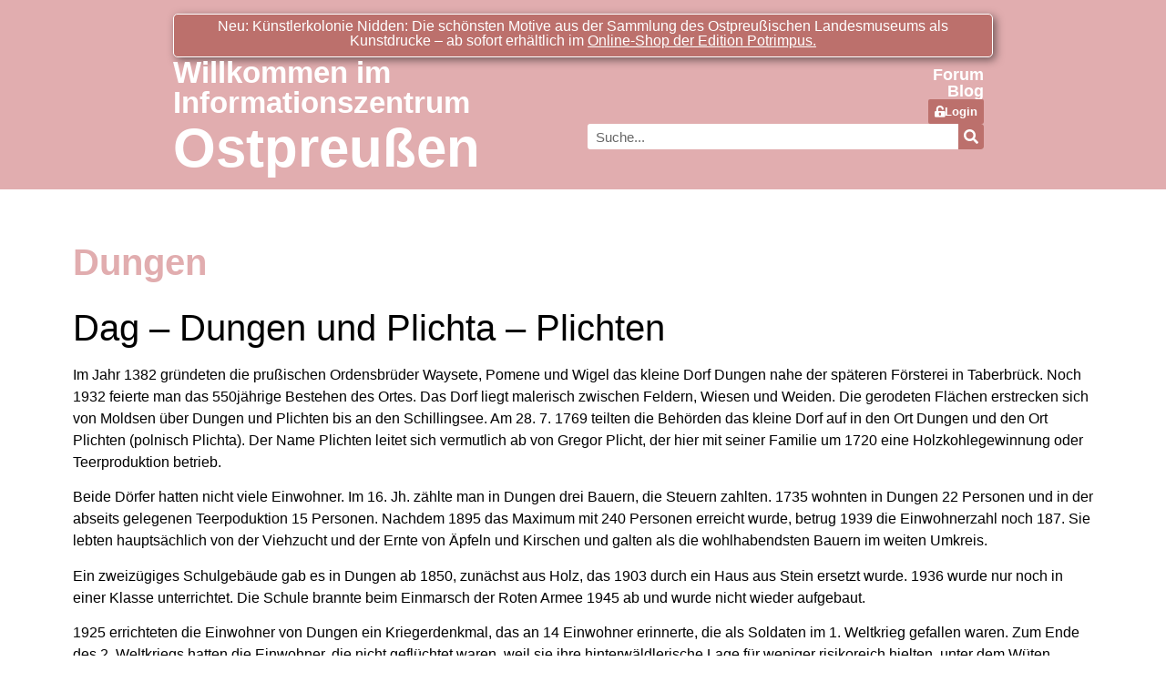

--- FILE ---
content_type: text/css
request_url: https://ostpreussen.net/wp-content/plugins/wp-statistics-widgets/assets/css/blocks.css?ver=6.7.2
body_size: 572
content:
/* block.css */
div.notice-box {
   border: 1px LightSkyBlue solid;
   border-left-width: 5px;
   padding: 10px 15px;
   margin: 30px;
}

div.notice-box.notice-success {
  border-color: MediumSpringGreen ;
}

div.notice-box.notice-danger{
   border-color: LightCoral ;
}

div.notice-box h4 {
   font-size: 18px;
   margin:0 0 10px 0;
}
div.notice-box p {
   font-size: 16px;
   line-height: 24px;
   margin:0;
}

.wp-statistics-widget {
   background-color: #fff;
   border: 0;
   box-shadow: 0 2px 4px rgba(0, 0, 0, 0.08);
   border-radius: 2px;
   margin-bottom: 3rem;
}

.wp-statistics-widget__main {
   padding: 10px 15px 15px;
}

.wp-statistics-widget__table {
   overflow-x: auto;
   width: 100%;
}

.wp-statistics-widget table {
   font-size: 16px;
   border: 0;
   border-collapse: collapse;
   margin: 0;
}

.wp-statistics-widget table th {
   font-size: 16px;
   font-weight: bold;
   text-align: left;
   padding: 10px;
   border: none;
   word-break: keep-all;
}

.wp-statistics-widget table td {
   font-size: 16px;
   font-weight: 400;
   padding: 8px 10px;
   border: none;
   word-break: keep-all;
   background-color: #fff;
}

.wp-statistics-widget table tr:nth-child(even) td, .wp-statistics-widget table tr:nth-child(even) th {
   background-color: #fbfbfb;
}

.wp-statistics-widget table tr:nth-child(odd) td {
   background-color: #fff;
}

.wp-statistics-widget table tr:nth-child(odd) th {
   background-color: #fff;
}
.wp-statistics-widget table thead tr:nth-child(odd) th {
   background-color: #fbfbfb;
}

.wp-statistics-widget--online-users p {
   font-size: 18px;
}

.wp-statistics-widget img {
   width: auto;
   display: inline-block;
}

.wp-statistics-widget {
   background-color: #fff;
   border: 0;
   box-shadow: 0 2px 4px rgba(0, 0, 0, 0.08);
   border-radius: 2px;
}
.wp-statistics-widget .wp-statistics-widget__title {
   margin: 0 0 8px;
   line-height: 1.5;
   padding: 12px 15px;
   font-size: 16px;
   border-bottom: 1px solid #E7E7E7;
   font-weight: 600;
}
.wp-statistics-widget .wp-statistics-widget__main {
   padding: 10px 15px;
}
.wp-statistics-widget label {
   font-size: 14px;
}
.wp-statistics-widget select {
   height: 32px !important;
   min-height: 32px !important;
}

.wp-statistics-widget--hit-chart .components-checkbox-control:nth-child(2) {
   margin-bottom: 20px;
}

.wp-statistics-widget-inspector {
   padding: 15px;
}


.components-checkbox-control__input[type="checkbox"]:checked, .components-checkbox-control__input[type="checkbox"]:indeterminate {
   background: #404bf2;
   border-color: #404bf2
}

.components-checkbox-control__input[type="checkbox"]:focus {
   box-shadow: 0 0 0 2px #fff,0 0 0 4px #404bf2;
   outline: 2px solid transparent;
}